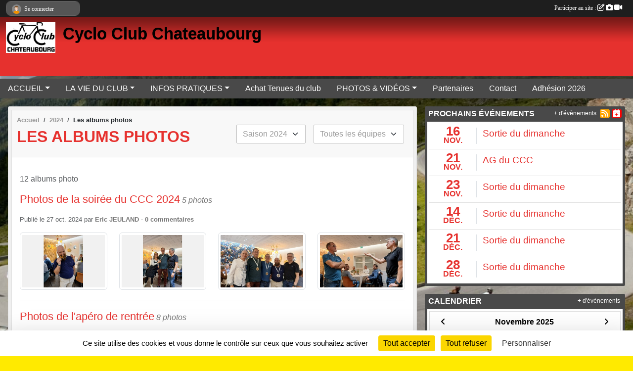

--- FILE ---
content_type: text/html; charset=UTF-8
request_url: https://www.cycloclubchateaubourg.fr/saison-2024/photos-du-club
body_size: 10139
content:
<!DOCTYPE html>
<html lang="fr" class="Arial uppercasable">
<head>
    <base href="https://www.cycloclubchateaubourg.fr/">
    <meta charset="utf-8">
    <meta http-equiv="Content-Type" content="text/html; charset=utf-8">
    <title>Les albums photos - CycloClubChateaubourg</title>
    <meta name="description" content="Site regroupant les différentes informations du Cycloclub de Chateaubourg (35) . Evenements, parcours, inscription, régles etc..">
    <meta name="viewport" content="width=device-width, initial-scale=1, maximum-scale=1">
    <meta name="csrf-token" content="m7DEBuTEjiUANZc5ijsYY1weBXugYQJuiuHvZr26">
    <meta name="apple-itunes-app" content="app-id=890452369">

    <link rel="shortcut icon" type="image/jpeg" href="/media/uploaded/sites/23408/association/65a12bcd10bc0_logoclub2.jpg">    
    <link rel="apple-touch-icon" sizes="152x152" href="/mu-152/23408/association/65a12bcd10bc0_logoclub2.jpg">
    <link rel="apple-touch-icon" sizes="180x180" href="/mu-180/23408/association/65a12bcd10bc0_logoclub2.jpg">
    <link rel="apple-touch-icon" sizes="167x167" href="/mu-167/23408/association/65a12bcd10bc0_logoclub2.jpg">
    <meta name="msapplication-TileImage" content="/mu-180/23408/association/65a12bcd10bc0_logoclub2.jpg">


    <link rel="manifest" href="/manifest.json">
    <meta name="apple-mobile-web-app-title" content="CycloClubChateaubourg">

 
    <meta property="og:image" content="https://www.cycloclubchateaubourg.fr/media/uploaded/sites/23408/association/65a12bcd10bc0_logoclub2.jpg">
    <meta property="og:title" content="CycloClubChateaubourg">
    <meta property="og:description" content="Site regroupant les différentes informations du Cy...">


    <link rel="alternate" type="application/rss+xml" title="CycloClubChateaubourg - Les news" href="/rss/news">
    <link rel="alternate" type="application/rss+xml" title="CycloClubChateaubourg - Les évènements" href="/rss/evenement">


<link type="text/css" rel="stylesheet" href="css/bootstrap.5.3.2/bootstrap.min.css">

<link type="text/css" rel="stylesheet" href="css/fontawesome-free-6.5.1-web/css/all.min.css">

<link type="text/css" rel="stylesheet" href="css/barre-noire.css">

<link type="text/css" rel="stylesheet" href="css/common.css">

<link type="text/css" rel="stylesheet" href="css/design-1.css">

<link type="text/css" rel="stylesheet" href="js/fancybox.5.0.36/fancybox.css">

<link type="text/css" rel="stylesheet" href="fonts/icons.css">

    <script src="js/bootstrap.5.3.2/bootstrap.bundle.min.js?tm=1736255796"></script>
    <script src="js/jquery-3.7.1.min.js?tm=1736255796"></script>
    <script src="js/advert.js?tm=1736255796"></script>

     <script src="/tarteaucitron/tarteaucitron.js"></script>
    <script src="/tarteaucitron/tarteaucitron-services.js"></script>
    <script>
        tarteaucitron.init({
            "privacyUrl": "", /* Privacy policy url */

            "hashtag": "#tarteaucitron", /* Open the panel with this hashtag */
            "cookieName": "tarteaucitron", /* Cookie name */

            "orientation": "bottom", //  "middle", /* Banner position (top - bottom) */

            "showAlertSmall": false, /* Show the small banner on bottom right */
            "cookieslist": false, /* Show the cookie list */

            "showIcon": false, /* Show cookie icon to manage cookies */
            "iconPosition": "BottomRight", /* BottomRight, BottomLeft, TopRight and TopLeft */

            "adblocker": false, /* Show a Warning if an adblocker is detected */

            "DenyAllCta" : true, /* Show the deny all button */
            "AcceptAllCta" : true, /* Show the accept all button when highPrivacy on */
            "highPrivacy": true, /* HIGHLY RECOMMANDED Disable auto consent */

            "handleBrowserDNTRequest": false, /* If Do Not Track == 1, disallow all */

            "removeCredit": true, /* Remove credit link */
            "moreInfoLink": true, /* Show more info link */
            "useExternalCss": false, /* If false, the tarteaucitron.css file will be loaded */

            "readmoreLink": "", /* Change the default readmore link */

            "mandatory": true, /* Show a message about mandatory cookies */
        });
        
    </script> 
</head>
<body class="colonne_widget_double bg-type-photo no-bandeau no-orientation fixed-footer users-rounded filters-select footer-with-partenaires"  style="--color1: rgb(230, 49, 46);--color2: rgb(73, 73, 73);--color1-light: rgba(230, 49, 46,0.05);--color1-declined: rgb(255,81,78);--color2-declined: rgb(105,105,105);--title-color: rgb(0, 0, 0);--color1-bkg-texte1: rgb(255,209,206);--color1-bkg-texte2: rgb(233,233,233);--background-color: rgb(255, 234, 0);--background-image-personnalisee: url(/media/uploaded/sites/23408/background/6536232173b90_VELOMONTAGNE.jpg);--logo-size: 100px;--title-px: 60;--title-size: 2.5em;--slogan-size: 2em;--title-size-coef1: 0,41666666666667;--title-size-coef2: 10;--color1r: 230;--color1g: 49;--color1b: 46;--max-width: 1400px;--bandeau-w: 100.709%;--bandeau-h: 100.709%;--bandeau-x: -0%;--bandeau-y: -15.603%;--bandeau-max-height: 245.614px;" >
    <div id="wrap">
    <div id="a2hs" class="bg-dark d-sm-none">
    <div class="container-fluid py-3 maxwidth">
        <div class="row">
            <div class="col-6 text-white">
                <img src="/images/common/mobile-app.png" class="img-thumbnail" style="max-width:30px">
                sportsregions
            </div>
            <div class="col-6 text-end">
                <a href="https://play.google.com/store/apps/details?id=com.initiatives.sportsregions&hl=fr_FR" class="btn btn-sm btn-success">Installer</a>
            </div>
        </div>
    </div>
</div>    <header id="header">
        <div class="fond">
            <div id="degrade"></div>
            <div class="container-fluid maxwidth">
                <div class="row">
                    <div class="col" id="logo">
                    
                            <a id="image_logo" href="https://www.cycloclubchateaubourg.fr" rel="home"><img src="/media/uploaded/sites/23408/association/65a12bcd10bc0_logoclub2.jpg" alt="Logo"></a>
                            
                        <div>
                                <p class="longueur_2"><a href="https://www.cycloclubchateaubourg.fr" rel="home">Cyclo Club Chateaubourg</a></p>
      
                            <span class="slogan"></span>
                        </div>
                    </div>
                </div>
            </div>
        </div>
        
            <section class="container-fluid px-0 maxwidth">
            <div class="row g-0">
                <div class="bandeau col" id="conteneur_bandeau">
                    <a href="https://www.cycloclubchateaubourg.fr"  rel="home"  >
                        <img id="image_bandeau" src="/media/uploaded/sites/23408/bandeau/65201cd097e2c_MAILLOT.jpg" alt="Bandeau">
                    </a>
                </div>
            </div>
        </section>
            
            
        <section class="container-fluid px-0 maxwidth">
            <div class="row g-0">
                <div class="col">
                    <nav id="mainmenu" class="allow2lines">
                        <ul class="nav nav-pills">
            
    <li class="nav-item dropdown" id="menu_709468">
        <button class="nav-link dropdown-toggle " data-bs-toggle="dropdown" role="button" aria-haspopup="true" aria-expanded="false">ACCUEIL</button>
        <div class="dropdown-menu">
                            <a class="dropdown-item" href="https://www.cycloclubchateaubourg.fr" id="menu_709469">ACCUEIL</a>
                            <a class="dropdown-item" href="/en-savoir-plus/presentation-146447" id="menu_710628">Présentation</a>
                            <a class="dropdown-item" href="https://www.cycloclubchateaubourg.fr/membres" id="menu_724964">Membres du club</a>
                    </div>
    </li>
            
    <li class="nav-item dropdown" id="menu_709470">
        <button class="nav-link dropdown-toggle " data-bs-toggle="dropdown" role="button" aria-haspopup="true" aria-expanded="false">LA VIE DU CLUB</button>
        <div class="dropdown-menu">
                            <a class="dropdown-item" href="https://www.cycloclubchateaubourg.fr/actualites-du-club" id="menu_709473">Les News</a>
                            <a class="dropdown-item" href="https://www.cycloclubchateaubourg.fr/evenements" id="menu_709471">Évènements</a>
                    </div>
    </li>
            
    <li class="nav-item dropdown" id="menu_709474">
        <button class="nav-link dropdown-toggle " data-bs-toggle="dropdown" role="button" aria-haspopup="true" aria-expanded="false">INFOS PRATIQUES</button>
        <div class="dropdown-menu">
                            <a class="dropdown-item" href="https://www.cycloclubchateaubourg.fr/documents" id="menu_709475">Documents</a>
                            <a class="dropdown-item" href="/en-savoir-plus/les-membres-du-bureau-148393" id="menu_719764">Les membres du bureau</a>
                    </div>
    </li>
            
    <li class="nav-item" id="menu_733252">
        <a class="nav-link " href="/en-savoir-plus/achat-tenues-du-club-151404">Achat Tenues du club</a>
    </li>
            
    <li class="nav-item dropdown" id="menu_709477">
        <button class="nav-link dropdown-toggle " data-bs-toggle="dropdown" role="button" aria-haspopup="true" aria-expanded="false">PHOTOS &amp; VIDÉOS</button>
        <div class="dropdown-menu">
                            <a class="dropdown-item" href="https://www.cycloclubchateaubourg.fr/videos-du-club" id="menu_709478">Vidéos</a>
                            <a class="dropdown-item" href="https://www.cycloclubchateaubourg.fr/photos-du-club" id="menu_709479">Photos</a>
                    </div>
    </li>
            
    <li class="nav-item" id="menu_709480">
        <a class="nav-link " href="https://www.cycloclubchateaubourg.fr/partenaires">Partenaires</a>
    </li>
            
    <li class="nav-item" id="menu_709487">
        <a class="nav-link " href="https://www.cycloclubchateaubourg.fr/contactez-nous">Contact</a>
    </li>
            
    <li class="nav-item" id="menu_710444">
        <a class="nav-link " href="/en-savoir-plus/adhesion-2026-146851">Adhésion 2026</a>
    </li>
</ul>
<form action="#" method="post">
    <select class="form-control form-select" id="navigation-select" name="navigation-select">
        <option value="">Navigation</option>
    </select>
</form>                    </nav>
                </div>
            </div>
        </section>
    </header>
        <div class="container-fluid px-0 px-sm-3 px-xxl-0 pb-5 maxwidth albumsphotos_du-club  is_list    " id="contenu">
                
<div class="row g-sm-3 with-right-aside">
    <div class="col-lg-8" id="main-column">
    <section id="main">
        <div class="inner">
            <header id="content-header">
                        <nav aria-label="breadcrumb">
        <ol class="breadcrumb" itemscope itemtype="https://schema.org/BreadcrumbList">
                            <li class="breadcrumb-item " itemprop="itemListElement" itemscope itemtype="https://schema.org/ListItem"><meta itemprop="position" content="1"><a href="https://www.cycloclubchateaubourg.fr" itemprop="item"><span itemprop="name">Accueil</span></a></li>
                            <li class="breadcrumb-item  interval " itemprop="itemListElement" itemscope itemtype="https://schema.org/ListItem"><meta itemprop="position" content="2"><a href="/saison-2024" itemprop="item"><span itemprop="name">2024</span></a></li>
                            <li class="breadcrumb-item " itemprop="itemListElement" itemscope itemtype="https://schema.org/ListItem"><meta itemprop="position" content="3"><span itemprop="name">Les albums photos</span></li>
                    </ol>
    </nav>
                            <h1  class="with-filters" ><span>Les albums photos</span></h1>
                    <div id="barre-de-filtrage" class="mb-3 nb-filtres-2" data-nbfiltres="2">
<span><label for="saison_id" class="d-none">Albums par saison</label><select class="filtre form-select" name="filter_saison_id" id="saison_id" aria-expanded="false" aria-roledescription="Albums par saison">
                        <option value="https://www.cycloclubchateaubourg.fr/saison-2023/photos-du-club"   >
                                Saison 2023
            </option>
                                <option value="https://www.cycloclubchateaubourg.fr/saison-2024/photos-du-club"  selected="selected"   >
                                Saison 2024
            </option>
                                <option value="https://www.cycloclubchateaubourg.fr/saison-2025/photos-du-club"   >
                                Saison 2025
            </option>
            </select></span>
<span><label for="section_discipline_et_equipe_id" class="d-none">Albums par équipes</label><select class="filtre form-select" name="filter_section_discipline_et_equipe_id" id="section_discipline_et_equipe_id" aria-expanded="false" aria-roledescription="Albums par équipes">
                        <option value="https://www.cycloclubchateaubourg.fr/saison-2024/photos-du-club"  selected="selected"   >
                                Toutes les équipes
            </option>
                                <option value="https://www.cycloclubchateaubourg.fr/saison-2024/photos-du-club?groupe_id=147596"   >
                                    
                                Equipe CCC
            </option>
            </select></span>
</div>
                                        <hr class="leon">
</header>            <div class="content">
                                <div class="content  ">
                                        <div class="container-fluid px-0">
                                                <div class="row">
                            <div class="col-12">
                                <p class="text-muted my-3">12 albums photo</p>
                            </div>
                        </div>
                    </div>

                                            <section class="liste album-photos">
    <div class="container-fluid">
        <div class="row level2">
                                                
                    <div class="col-12 px-0 element-inline  first">
    <div class="container-fluid px-0">
        <article class="row" itemscope itemtype="https://schema.org/ImageGallery">
            <div class="col-12">
                <h2 itemprop="name"><a href="/saison-2024/photos-du-club/photos-de-la-soiree-du-ccc-2024-403398" itemprop="url">Photos de la soirée du CCC 2024</a></h2>
                                    <p>5  photos </p>
                                                <p class="info text-muted">
                    <small>
                        Publié le <time itemprop="datePublished" datetime="2024-10-27T06:02:56+0100">27 oct. 2024</time>
                                                    par <span itemprop="author" itemscope itemtype="https://schema.org/Person">
                                                            <a href="/membres/eric-jeuland-2921262" itemprop="sameAs"><span itemprop="name">Eric JEULAND</span></a>
                                                        </span>
                                                                            - <span class="commentaires"><a href="/saison-2024/photos-du-club/photos-de-la-soiree-du-ccc-2024-403398#commentaires"><span itemprop="commentCount">0</span> <label>commentaires</label></a></span> 
                                            </small>
                </p>
            </div>
                            <div class="col-3">
                    <a href="/saison-2024/photos-du-club/photos-de-la-soiree-du-ccc-2024-403398">
                        <img src="/media/uploaded/sites/23408/albumphoto/crop_671dc9812532e_1000018271.jpg" class="img-thumbnail" itemprop="thumbnail" alt="671dc9812532e_1000018271.jpg">
                    </a>
                </div>
                            <div class="col-3">
                    <a href="/saison-2024/photos-du-club/photos-de-la-soiree-du-ccc-2024-403398">
                        <img src="/media/uploaded/sites/23408/albumphoto/crop_671dc9812ad44_1000018259.jpg" class="img-thumbnail" itemprop="thumbnail" alt="671dc9812ad44_1000018259.jpg">
                    </a>
                </div>
                            <div class="col-3">
                    <a href="/saison-2024/photos-du-club/photos-de-la-soiree-du-ccc-2024-403398">
                        <img src="/media/uploaded/sites/23408/albumphoto/crop_671dc98129594_1000018262.jpg" class="img-thumbnail" itemprop="thumbnail" alt="671dc98129594_1000018262.jpg">
                    </a>
                </div>
                            <div class="col-3">
                    <a href="/saison-2024/photos-du-club/photos-de-la-soiree-du-ccc-2024-403398">
                        <img src="/media/uploaded/sites/23408/albumphoto/crop_671dc98126162_1000018268.jpg" class="img-thumbnail" itemprop="thumbnail" alt="671dc98126162_1000018268.jpg">
                    </a>
                </div>
                    </article>
    </div>
</div>                                                                
                    <div class="col-12 px-0 element-inline ">
    <div class="container-fluid px-0">
        <article class="row" itemscope itemtype="https://schema.org/ImageGallery">
            <div class="col-12">
                <h2 itemprop="name"><a href="/saison-2024/photos-du-club/photos-de-lapero-de-rentree-396119" itemprop="url">Photos de l&#039;apéro de rentrée </a></h2>
                                    <p>8  photos </p>
                                                <p class="info text-muted">
                    <small>
                        Publié le <time itemprop="datePublished" datetime="2024-09-01T08:27:59+0200">01 sept. 2024</time>
                                                    par <span itemprop="author" itemscope itemtype="https://schema.org/Person">
                                                            <a href="/membres/eric-jeuland-2921262" itemprop="sameAs"><span itemprop="name">Eric JEULAND</span></a>
                                                        </span>
                                                                            - <span class="commentaires"><a href="/saison-2024/photos-du-club/photos-de-lapero-de-rentree-396119#commentaires"><span itemprop="commentCount">0</span> <label>commentaires</label></a></span> 
                                            </small>
                </p>
            </div>
                            <div class="col-3">
                    <a href="/saison-2024/photos-du-club/photos-de-lapero-de-rentree-396119">
                        <img src="/media/uploaded/sites/23408/albumphoto/crop_66d4a201c9c7b_1000017064.jpg" class="img-thumbnail" itemprop="thumbnail" alt="66d4a201c9c7b_1000017064.jpg">
                    </a>
                </div>
                            <div class="col-3">
                    <a href="/saison-2024/photos-du-club/photos-de-lapero-de-rentree-396119">
                        <img src="/media/uploaded/sites/23408/albumphoto/crop_66d4a2023e42f_1000017073.jpg" class="img-thumbnail" itemprop="thumbnail" alt="66d4a2023e42f_1000017073.jpg">
                    </a>
                </div>
                            <div class="col-3">
                    <a href="/saison-2024/photos-du-club/photos-de-lapero-de-rentree-396119">
                        <img src="/media/uploaded/sites/23408/albumphoto/crop_66d4a201e6ef1_1000017067.jpg" class="img-thumbnail" itemprop="thumbnail" alt="66d4a201e6ef1_1000017067.jpg">
                    </a>
                </div>
                            <div class="col-3">
                    <a href="/saison-2024/photos-du-club/photos-de-lapero-de-rentree-396119">
                        <img src="/media/uploaded/sites/23408/albumphoto/crop_66d4a202487c3_1000017079.jpg" class="img-thumbnail" itemprop="thumbnail" alt="66d4a202487c3_1000017079.jpg">
                    </a>
                </div>
                    </article>
    </div>
</div>                                                                
                    <div class="col-12 px-0 element-inline ">
    <div class="container-fluid px-0">
        <article class="row" itemscope itemtype="https://schema.org/ImageGallery">
            <div class="col-12">
                <h2 itemprop="name"><a href="/saison-2024/photos-du-club/photos-de-mathieu-sur-lendurathlon-a-st-denis-de-gastines-394015" itemprop="url">photos de Mathieu sur l&#039;endurathlon à St Denis de  Gastines </a></h2>
                                    <p>2  photos </p>
                                                <p class="info text-muted">
                    <small>
                        Publié le <time itemprop="datePublished" datetime="2024-07-23T20:46:52+0200">23 juil. 2024</time>
                                                    par <span itemprop="author" itemscope itemtype="https://schema.org/Person">
                                                            <a href="/membres/eric-jeuland-2921262" itemprop="sameAs"><span itemprop="name">Eric JEULAND</span></a>
                                                        </span>
                                                                            - <span class="commentaires"><a href="/saison-2024/photos-du-club/photos-de-mathieu-sur-lendurathlon-a-st-denis-de-gastines-394015#commentaires"><span itemprop="commentCount">0</span> <label>commentaires</label></a></span> 
                                            </small>
                </p>
            </div>
                            <div class="col-3">
                    <a href="/saison-2024/photos-du-club/photos-de-mathieu-sur-lendurathlon-a-st-denis-de-gastines-394015">
                        <img src="/media/uploaded/sites/23408/albumphoto/crop_669ffa9d42620_1000016300.jpg" class="img-thumbnail" itemprop="thumbnail" alt="669ffa9d42620_1000016300.jpg">
                    </a>
                </div>
                            <div class="col-3">
                    <a href="/saison-2024/photos-du-club/photos-de-mathieu-sur-lendurathlon-a-st-denis-de-gastines-394015">
                        <img src="/media/uploaded/sites/23408/albumphoto/crop_669ffa9d51842_1000016303.jpg" class="img-thumbnail" itemprop="thumbnail" alt="669ffa9d51842_1000016303.jpg">
                    </a>
                </div>
                    </article>
    </div>
</div>                                                                
                    <div class="col-12 px-0 element-inline ">
    <div class="container-fluid px-0">
        <article class="row" itemscope itemtype="https://schema.org/ImageGallery">
            <div class="col-12">
                <h2 itemprop="name"><a href="/saison-2024/photos-du-club/photos-des-membres-du-ccc-sur-letape-du-tour-et-de-la-marmotte-392941" itemprop="url">photos des membres du CCC sur l&#039;étape du tour et de la Marmotte </a></h2>
                                    <p>7  photos </p>
                                                <p class="info text-muted">
                    <small>
                        Publié le <time itemprop="datePublished" datetime="2024-07-08T21:39:24+0200">08 juil. 2024</time>
                                                    par <span itemprop="author" itemscope itemtype="https://schema.org/Person">
                                                            <a href="/membres/eric-jeuland-2921262" itemprop="sameAs"><span itemprop="name">Eric JEULAND</span></a>
                                                        </span>
                                                                            - <span class="commentaires"><a href="/saison-2024/photos-du-club/photos-des-membres-du-ccc-sur-letape-du-tour-et-de-la-marmotte-392941#commentaires"><span itemprop="commentCount">0</span> <label>commentaires</label></a></span> 
                                            </small>
                </p>
            </div>
                            <div class="col-3">
                    <a href="/saison-2024/photos-du-club/photos-des-membres-du-ccc-sur-letape-du-tour-et-de-la-marmotte-392941">
                        <img src="/media/uploaded/sites/23408/albumphoto/crop_668c406ceab51_1000015781.jpg" class="img-thumbnail" itemprop="thumbnail" alt="668c406ceab51_1000015781.jpg">
                    </a>
                </div>
                            <div class="col-3">
                    <a href="/saison-2024/photos-du-club/photos-des-membres-du-ccc-sur-letape-du-tour-et-de-la-marmotte-392941">
                        <img src="/media/uploaded/sites/23408/albumphoto/crop_668c406d28cca_1000015669.jpg" class="img-thumbnail" itemprop="thumbnail" alt="668c406d28cca_1000015669.jpg">
                    </a>
                </div>
                            <div class="col-3">
                    <a href="/saison-2024/photos-du-club/photos-des-membres-du-ccc-sur-letape-du-tour-et-de-la-marmotte-392941">
                        <img src="/media/uploaded/sites/23408/albumphoto/crop_668c406d302fb_1000015675.jpg" class="img-thumbnail" itemprop="thumbnail" alt="668c406d302fb_1000015675.jpg">
                    </a>
                </div>
                            <div class="col-3">
                    <a href="/saison-2024/photos-du-club/photos-des-membres-du-ccc-sur-letape-du-tour-et-de-la-marmotte-392941">
                        <img src="/media/uploaded/sites/23408/albumphoto/crop_668c406d1fc2b_1000015672.jpg" class="img-thumbnail" itemprop="thumbnail" alt="668c406d1fc2b_1000015672.jpg">
                    </a>
                </div>
                    </article>
    </div>
</div>                                                                
                    <div class="col-12 px-0 element-inline ">
    <div class="container-fluid px-0">
        <article class="row" itemscope itemtype="https://schema.org/ImageGallery">
            <div class="col-12">
                <h2 itemprop="name"><a href="/saison-2024/photos-du-club/sortie-mont-saint-michel-2024-389629" itemprop="url">Sortie Mont Saint-Michel 2024</a></h2>
                                    <p>11  photos </p>
                                                <p class="info text-muted">
                    <small>
                        Publié le <time itemprop="datePublished" datetime="2024-06-12T14:20:12+0200">12 juin 2024</time>
                                                    par <span itemprop="author" itemscope itemtype="https://schema.org/Person">
                                                            <a href="/membres/antony-cahu-2890178" itemprop="sameAs"><span itemprop="name">Antony CAHU</span></a>
                                                        </span>
                                                                            - <span class="commentaires"><a href="/saison-2024/photos-du-club/sortie-mont-saint-michel-2024-389629#commentaires"><span itemprop="commentCount">0</span> <label>commentaires</label></a></span> 
                                            </small>
                </p>
            </div>
                            <div class="col-3">
                    <a href="/saison-2024/photos-du-club/sortie-mont-saint-michel-2024-389629">
                        <img src="/media/uploaded/sites/23408/albumphoto/crop_66697fb840a02_1000013842.jpg" class="img-thumbnail" itemprop="thumbnail" alt="66697fb840a02_1000013842.jpg">
                    </a>
                </div>
                            <div class="col-3">
                    <a href="/saison-2024/photos-du-club/sortie-mont-saint-michel-2024-389629">
                        <img src="/media/uploaded/sites/23408/albumphoto/crop_66697fba5a5da_1000013830.jpg" class="img-thumbnail" itemprop="thumbnail" alt="66697fba5a5da_1000013830.jpg">
                    </a>
                </div>
                            <div class="col-3">
                    <a href="/saison-2024/photos-du-club/sortie-mont-saint-michel-2024-389629">
                        <img src="/media/uploaded/sites/23408/albumphoto/crop_66697fc43588a_1000013756.jpg" class="img-thumbnail" itemprop="thumbnail" alt="66697fc43588a_1000013756.jpg">
                    </a>
                </div>
                            <div class="col-3">
                    <a href="/saison-2024/photos-du-club/sortie-mont-saint-michel-2024-389629">
                        <img src="/media/uploaded/sites/23408/albumphoto/crop_66697fb9c9032_1000013775.jpg" class="img-thumbnail" itemprop="thumbnail" alt="66697fb9c9032_1000013775.jpg">
                    </a>
                </div>
                    </article>
    </div>
</div>                                                                
                    <div class="col-12 px-0 element-inline ">
    <div class="container-fluid px-0">
        <article class="row" itemscope itemtype="https://schema.org/ImageGallery">
            <div class="col-12">
                <h2 itemprop="name"><a href="/saison-2024/photos-du-club/photo-de-groupe-au-depart-de-la-marc-gomez-384614" itemprop="url">photo de groupe au départ de la Marc Gomez </a></h2>
                                    <p>1  photo </p>
                                                <p class="info text-muted">
                    <small>
                        Publié le <time itemprop="datePublished" datetime="2024-05-04T18:02:01+0200">04 mai 2024</time>
                                                    par <span itemprop="author" itemscope itemtype="https://schema.org/Person">
                                                            <a href="/membres/eric-jeuland-2921262" itemprop="sameAs"><span itemprop="name">Eric JEULAND</span></a>
                                                        </span>
                                                                            - <span class="commentaires"><a href="/saison-2024/photos-du-club/photo-de-groupe-au-depart-de-la-marc-gomez-384614#commentaires"><span itemprop="commentCount">0</span> <label>commentaires</label></a></span> 
                                            </small>
                </p>
            </div>
                            <div class="col-3">
                    <a href="/saison-2024/photos-du-club/photo-de-groupe-au-depart-de-la-marc-gomez-384614">
                        <img src="/media/uploaded/sites/23408/albumphoto/crop_66365bf960dee_1000013107.jpg" class="img-thumbnail" itemprop="thumbnail" alt="66365bf960dee_1000013107.jpg">
                    </a>
                </div>
                    </article>
    </div>
</div>                                                                
                    <div class="col-12 px-0 element-inline ">
    <div class="container-fluid px-0">
        <article class="row" itemscope itemtype="https://schema.org/ImageGallery">
            <div class="col-12">
                <h2 itemprop="name"><a href="/saison-2024/photos-du-club/babybel-2024-384411" itemprop="url">Babybel 2024</a></h2>
                                    <p>11  photos </p>
                                                <p class="info text-muted">
                    <small>
                        Publié le <time itemprop="datePublished" datetime="2024-05-02T10:48:05+0200">02 mai 2024</time>
                                                    par <span itemprop="author" itemscope itemtype="https://schema.org/Person">
                                                            <a href="/membres/antony-cahu-2890178" itemprop="sameAs"><span itemprop="name">Antony CAHU</span></a>
                                                        </span>
                                                                            - <span class="commentaires"><a href="/saison-2024/photos-du-club/babybel-2024-384411#commentaires"><span itemprop="commentCount">0</span> <label>commentaires</label></a></span> 
                                            </small>
                </p>
            </div>
                            <div class="col-3">
                    <a href="/saison-2024/photos-du-club/babybel-2024-384411">
                        <img src="/media/uploaded/sites/23408/albumphoto/crop_663348f12c71a_1000012396.jpg" class="img-thumbnail" itemprop="thumbnail" alt="663348f12c71a_1000012396.jpg">
                    </a>
                </div>
                            <div class="col-3">
                    <a href="/saison-2024/photos-du-club/babybel-2024-384411">
                        <img src="/media/uploaded/sites/23408/albumphoto/crop_663348f2c54a8_1000012378.jpg" class="img-thumbnail" itemprop="thumbnail" alt="663348f2c54a8_1000012378.jpg">
                    </a>
                </div>
                            <div class="col-3">
                    <a href="/saison-2024/photos-du-club/babybel-2024-384411">
                        <img src="/media/uploaded/sites/23408/albumphoto/crop_66334974b78b2_1000012415.jpg" class="img-thumbnail" itemprop="thumbnail" alt="66334974b78b2_1000012415.jpg">
                    </a>
                </div>
                            <div class="col-3">
                    <a href="/saison-2024/photos-du-club/babybel-2024-384411">
                        <img src="/media/uploaded/sites/23408/albumphoto/crop_6633497a323c4_1000012390.jpg" class="img-thumbnail" itemprop="thumbnail" alt="6633497a323c4_1000012390.jpg">
                    </a>
                </div>
                    </article>
    </div>
</div>                                                                
                    <div class="col-12 px-0 element-inline ">
    <div class="container-fluid px-0">
        <article class="row" itemscope itemtype="https://schema.org/ImageGallery">
            <div class="col-12">
                <h2 itemprop="name"><a href="/saison-2024/photos-du-club/gravilaine-2024-381361" itemprop="url">Gravilaine 2024</a></h2>
                                    <p>6  photos </p>
                                                <p class="info text-muted">
                    <small>
                        Publié le <time itemprop="datePublished" datetime="2024-04-08T14:06:01+0200">08 avril 2024</time>
                                                    par <span itemprop="author" itemscope itemtype="https://schema.org/Person">
                                                            <a href="/membres/antony-cahu-2890178" itemprop="sameAs"><span itemprop="name">Antony CAHU</span></a>
                                                        </span>
                                                                            - <span class="commentaires"><a href="/saison-2024/photos-du-club/gravilaine-2024-381361#commentaires"><span itemprop="commentCount">0</span> <label>commentaires</label></a></span> 
                                            </small>
                </p>
            </div>
                            <div class="col-3">
                    <a href="/saison-2024/photos-du-club/gravilaine-2024-381361">
                        <img src="/media/uploaded/sites/23408/albumphoto/crop_6613ddb50a5b0_1000011804.jpg" class="img-thumbnail" itemprop="thumbnail" alt="6613ddb50a5b0_1000011804.jpg">
                    </a>
                </div>
                            <div class="col-3">
                    <a href="/saison-2024/photos-du-club/gravilaine-2024-381361">
                        <img src="/media/uploaded/sites/23408/albumphoto/crop_6613ddb566514_1000011816.jpg" class="img-thumbnail" itemprop="thumbnail" alt="6613ddb566514_1000011816.jpg">
                    </a>
                </div>
                            <div class="col-3">
                    <a href="/saison-2024/photos-du-club/gravilaine-2024-381361">
                        <img src="/media/uploaded/sites/23408/albumphoto/crop_6613ddb5be855_1000011819.jpg" class="img-thumbnail" itemprop="thumbnail" alt="6613ddb5be855_1000011819.jpg">
                    </a>
                </div>
                            <div class="col-3">
                    <a href="/saison-2024/photos-du-club/gravilaine-2024-381361">
                        <img src="/media/uploaded/sites/23408/albumphoto/crop_6613ddb5bcadf_1000011807.jpg" class="img-thumbnail" itemprop="thumbnail" alt="6613ddb5bcadf_1000011807.jpg">
                    </a>
                </div>
                    </article>
    </div>
</div>                                                                
                    <div class="col-12 px-0 element-inline ">
    <div class="container-fluid px-0">
        <article class="row" itemscope itemtype="https://schema.org/ImageGallery">
            <div class="col-12">
                <h2 itemprop="name"><a href="/saison-2024/photos-du-club/sortie-du-24-mars-379855" itemprop="url">Sortie du 24 mars</a></h2>
                                    <p>4  photos </p>
                                                <p class="info text-muted">
                    <small>
                        Publié le <time itemprop="datePublished" datetime="2024-03-26T09:26:20+0100">26 mars 2024</time>
                                                    par <span itemprop="author" itemscope itemtype="https://schema.org/Person">
                                                            <a href="/membres/antony-cahu-2890178" itemprop="sameAs"><span itemprop="name">Antony CAHU</span></a>
                                                        </span>
                                                                            - <span class="commentaires"><a href="/saison-2024/photos-du-club/sortie-du-24-mars-379855#commentaires"><span itemprop="commentCount">0</span> <label>commentaires</label></a></span> 
                                            </small>
                </p>
            </div>
                            <div class="col-3">
                    <a href="/saison-2024/photos-du-club/sortie-du-24-mars-379855">
                        <img src="/media/uploaded/sites/23408/albumphoto/crop_660285839e96b_1000011467.jpg" class="img-thumbnail" itemprop="thumbnail" alt="660285839e96b_1000011467.jpg">
                    </a>
                </div>
                            <div class="col-3">
                    <a href="/saison-2024/photos-du-club/sortie-du-24-mars-379855">
                        <img src="/media/uploaded/sites/23408/albumphoto/crop_6602858335b6e_1000011466.jpg" class="img-thumbnail" itemprop="thumbnail" alt="6602858335b6e_1000011466.jpg">
                    </a>
                </div>
                            <div class="col-3">
                    <a href="/saison-2024/photos-du-club/sortie-du-24-mars-379855">
                        <img src="/media/uploaded/sites/23408/albumphoto/crop_66028592379d6_1000011465.jpg" class="img-thumbnail" itemprop="thumbnail" alt="66028592379d6_1000011465.jpg">
                    </a>
                </div>
                            <div class="col-3">
                    <a href="/saison-2024/photos-du-club/sortie-du-24-mars-379855">
                        <img src="/media/uploaded/sites/23408/albumphoto/crop_6602859317b1f_1000011464.jpg" class="img-thumbnail" itemprop="thumbnail" alt="6602859317b1f_1000011464.jpg">
                    </a>
                </div>
                    </article>
    </div>
</div>                                                                
                    <div class="col-12 px-0 element-inline  last">
    <div class="container-fluid px-0">
        <article class="row" itemscope itemtype="https://schema.org/ImageGallery">
            <div class="col-12">
                <h2 itemprop="name"><a href="/saison-2024/photos-du-club/sortie-gravel-fevrier-2024-378159" itemprop="url">sortie gravel février 2024</a></h2>
                                    <p>6  photos </p>
                                                <p class="info text-muted">
                    <small>
                        Publié le <time itemprop="datePublished" datetime="2024-03-15T14:35:47+0100">15 mars 2024</time>
                                                    par <span itemprop="author" itemscope itemtype="https://schema.org/Person">
                                                            <a href="/membres/antony-cahu-2890178" itemprop="sameAs"><span itemprop="name">Antony CAHU</span></a>
                                                        </span>
                                                                            - <span class="commentaires"><a href="/saison-2024/photos-du-club/sortie-gravel-fevrier-2024-378159#commentaires"><span itemprop="commentCount">0</span> <label>commentaires</label></a></span> 
                                            </small>
                </p>
            </div>
                            <div class="col-3">
                    <a href="/saison-2024/photos-du-club/sortie-gravel-fevrier-2024-378159">
                        <img src="/media/uploaded/sites/23408/albumphoto/crop_65f44eb474225_IMG20240210WA0007.jpg" class="img-thumbnail" itemprop="thumbnail" alt="65f44eb474225_IMG20240210WA0007.jpg">
                    </a>
                </div>
                            <div class="col-3">
                    <a href="/saison-2024/photos-du-club/sortie-gravel-fevrier-2024-378159">
                        <img src="/media/uploaded/sites/23408/albumphoto/crop_65f44eb5461db_IMG20240210WA0005.jpg" class="img-thumbnail" itemprop="thumbnail" alt="65f44eb5461db_IMG20240210WA0005.jpg">
                    </a>
                </div>
                            <div class="col-3">
                    <a href="/saison-2024/photos-du-club/sortie-gravel-fevrier-2024-378159">
                        <img src="/media/uploaded/sites/23408/albumphoto/crop_65f44eb531375_IMG20240210WA0004.jpg" class="img-thumbnail" itemprop="thumbnail" alt="65f44eb531375_IMG20240210WA0004.jpg">
                    </a>
                </div>
                            <div class="col-3">
                    <a href="/saison-2024/photos-du-club/sortie-gravel-fevrier-2024-378159">
                        <img src="/media/uploaded/sites/23408/albumphoto/crop_65f44eb68b632_IMG20240210WA0008.jpg" class="img-thumbnail" itemprop="thumbnail" alt="65f44eb68b632_IMG20240210WA0008.jpg">
                    </a>
                </div>
                    </article>
    </div>
</div>                                    </div>
    </div>
</section>                        <ul class="pagination justify-content-center">
        
                 
         
            
                                                <li class="page-item active"><span class="page-link">1</span></li>
                                                                <li class="page-item"><a class="page-link" href="https://www.cycloclubchateaubourg.fr/saison-2024/photos-du-club?page=2">2</a></li>
                                            
                    <li class="page-item"><a class="page-link" aria-label="Next" href="https://www.cycloclubchateaubourg.fr/saison-2024/photos-du-club?page=2">»</a></li>
            </ul>
                                        
                </div>
            </div>
        </div>
    </section>
 
    </div>
    <aside class="col-lg-4">
                                <section class="widget petit_widget widget_evenement">
    <div class="inner">
        <header>
    <h2 class="secondary-content"><span >Prochains événements</span></h2>
</header>
        <div class="content bg-white">
                            <div class="container-fluid liste evenements my-2">
                                            <div class="row element-inline  first  " itemscope itemtype="https://schema.org/SportsEvent">
                            <div class="col-3 border-right">
                                <div class="date_evenement">
                                    <span class="jour_evenement">16</span><br>
                                    <span class="mois_evenement">nov.</span>
                                    <span class="d-none">Le <span itemprop="startDate" content="2025-11-16T09:00:00+0100">dimanche <span class="j">16</span> <span class="m">nov.</span> <span class="a">2025</span></span></span>
                                </div>
                            </div>
                            <div class="col-9">
                                                                <h3 itemprop="name">
                                    <a href="/evenements/2025/11/16/sortie-du-dimanche-2119910" itemprop="url">Sortie du dimanche</a>
                                </h3>

                                
                                
                                
                            </div>
                        </div>
                                            <div class="row element-inline  " itemscope itemtype="https://schema.org/SportsEvent">
                            <div class="col-3 border-right">
                                <div class="date_evenement">
                                    <span class="jour_evenement">21</span><br>
                                    <span class="mois_evenement">nov.</span>
                                    <span class="d-none">Le <span itemprop="startDate" content="2025-11-21T20:30:00+0100">vendredi <span class="j">21</span> <span class="m">nov.</span> <span class="a">2025</span></span></span>
                                </div>
                            </div>
                            <div class="col-9">
                                                                <h3 itemprop="name">
                                    <a href="/evenements/2025/11/21/ag-du-ccc-2143214" itemprop="url">AG du CCC</a>
                                </h3>

                                
                                
                                
                            </div>
                        </div>
                                            <div class="row element-inline  " itemscope itemtype="https://schema.org/SportsEvent">
                            <div class="col-3 border-right">
                                <div class="date_evenement">
                                    <span class="jour_evenement">23</span><br>
                                    <span class="mois_evenement">nov.</span>
                                    <span class="d-none">Le <span itemprop="startDate" content="2025-11-23T09:00:00+0100">dimanche <span class="j">23</span> <span class="m">nov.</span> <span class="a">2025</span></span></span>
                                </div>
                            </div>
                            <div class="col-9">
                                                                <h3 itemprop="name">
                                    <a href="/evenements/2025/11/23/sortie-du-dimanche-2119933" itemprop="url">Sortie du dimanche</a>
                                </h3>

                                
                                
                                
                            </div>
                        </div>
                                            <div class="row element-inline  " itemscope itemtype="https://schema.org/SportsEvent">
                            <div class="col-3 border-right">
                                <div class="date_evenement">
                                    <span class="jour_evenement">14</span><br>
                                    <span class="mois_evenement">déc.</span>
                                    <span class="d-none">Le <span itemprop="startDate" content="2025-12-14T09:00:00+0100">dimanche <span class="j">14</span> <span class="m">déc.</span> <span class="a">2025</span></span></span>
                                </div>
                            </div>
                            <div class="col-9">
                                                                <h3 itemprop="name">
                                    <a href="/evenements/2025/12/14/sortie-du-dimanche-2147784" itemprop="url">Sortie du dimanche</a>
                                </h3>

                                
                                
                                
                            </div>
                        </div>
                                            <div class="row element-inline  " itemscope itemtype="https://schema.org/SportsEvent">
                            <div class="col-3 border-right">
                                <div class="date_evenement">
                                    <span class="jour_evenement">21</span><br>
                                    <span class="mois_evenement">déc.</span>
                                    <span class="d-none">Le <span itemprop="startDate" content="2025-12-21T09:00:00+0100">dimanche <span class="j">21</span> <span class="m">déc.</span> <span class="a">2025</span></span></span>
                                </div>
                            </div>
                            <div class="col-9">
                                                                <h3 itemprop="name">
                                    <a href="/evenements/2025/12/21/sortie-du-dimanche-2151815" itemprop="url">Sortie du dimanche</a>
                                </h3>

                                
                                
                                
                            </div>
                        </div>
                                            <div class="row element-inline   last " itemscope itemtype="https://schema.org/SportsEvent">
                            <div class="col-3 border-right">
                                <div class="date_evenement">
                                    <span class="jour_evenement">28</span><br>
                                    <span class="mois_evenement">déc.</span>
                                    <span class="d-none">Le <span itemprop="startDate" content="2025-12-28T09:00:00+0100">dimanche <span class="j">28</span> <span class="m">déc.</span> <span class="a">2025</span></span></span>
                                </div>
                            </div>
                            <div class="col-9">
                                                                <h3 itemprop="name">
                                    <a href="/evenements/2025/12/28/sortie-du-dimanche-2154338" itemprop="url">Sortie du dimanche</a>
                                </h3>

                                
                                
                                
                            </div>
                        </div>
                                    </div>
                    </div>
        <div class="more_link">
            <a href="https://www.cycloclubchateaubourg.fr/evenements">+ d'évènements</a>
            <a href="https://www.cycloclubchateaubourg.fr/rss/evenement" class="rss"><i class="fa-solid fa-rss"></i></a>
            <a href="https://www.cycloclubchateaubourg.fr/evenements.ics" class="iCal"><i class="fa-solid fa-calendar-plus"></i></a>
            
        </div>
    </div>
</section>                        <section class="widget petit_widget widget_calendrier" id="petit_widget_calendrier_401" 
        data-id="335505" 
        data-date="2025-11-16"
                                        >
        <div class="inner">
            <header>
    <h2 class="secondary-content"><span >Calendrier</span></h2>
</header>
            <div class="content">
            </div>
            </div>
        <div class="more_link">
            <a href="https://www.cycloclubchateaubourg.fr/evenements">+ d'évènements</a>
        </div>
    </section>
                        <section class="widget petit_widget widget_libre">
    <div class="inner">
        <header>
    <h2 class="secondary-content"><span >STRAVA</span></h2>
</header>
        <div class="content">
            <p><iframe allowtransparency frameborder='0' height='454' scrolling='no' src='https://www.strava.com/clubs/512436/latest-rides/cfd60d6cd07f4c93cd8cede0e82be8c4278c66d1?show_rides=true' width='300'></iframe></p>
        </div>
    </div>
</section>
                        <section class="widget petit_widget widget_anniversaires">
    <div class="inner">
        <header>
    <h2 class="secondary-content"><span >Les anniversaires</span></h2>
</header>
        <div class="content">
                            <div class="empty">
                    <p>Pas d'anniversaire à fêter !</p>
                </div>
                    </div>
    </div>
</section>                        <section class="widget petit_widget widget_libre">
    <div class="inner">
        <header>
    <h2 class="secondary-content"><span >Retrouvez nous sur Instagram</span></h2>
</header>
        <div class="content">
            <p><a href="https://www.instagram.com/cycloclubchateaubourg/?utm_source=ig_web_button_share_sheet&igshid=OGQ5ZDc2ODk2ZA==" target="_blank" rel="noreferrer noopener"><img alt="" src="https://admin.sportsregions.fr/media/uploaded/sites/23408/kcupload/images/insta.png" style="width:100px;height:100px;" /></a></p>
        </div>
    </div>
</section>
             
    </aside>
</div>
    </div>
</div><footer id="footer"  class="with-partenaires" >
    <div class="container maxwidth">
        <div class="row partenaires">
        <div class="col-12 px-0">
            <div class="container-fluid">
                <div class="d-none d-sm-flex row background">
                    <div class="col">
                                                <h2>Les sponsors du club</h2>
                    </div>
                </div>
                <div class="d-none d-sm-flex row background pb-2 justify-content-center ">
                                        <div class="col-2 col-md-1 py-2 px-1 px-md-2 px-xl-3 part text-center ">
                        <a data-bs-toggle="tooltip" data-bs-placement="top" href="/partenaires/le-privilege-131329" title="Le Privilège">
                                                            <img class="img-fluid border" src="/mub-120-120-f3f3f3/23408/partenaire/6527fd143473e_lePrivilge.jpg" alt="Le Privilège">
                                                    </a>
                    </div>
                                        <div class="col-2 col-md-1 py-2 px-1 px-md-2 px-xl-3 part text-center ">
                        <a data-bs-toggle="tooltip" data-bs-placement="top" href="/partenaires/credit-agricole-131580" title="CREDIT AGRICOLE">
                                                            <img class="img-fluid border" src="/mub-120-120-f3f3f3/23408/partenaire/652850863162a_crditagricole.jpg" alt="CREDIT AGRICOLE">
                                                    </a>
                    </div>
                                        <div class="col-2 col-md-1 py-2 px-1 px-md-2 px-xl-3 part text-center ">
                        <a data-bs-toggle="tooltip" data-bs-placement="top" href="/partenaires/stephane-plaza-131611" title="STEPHANE PLAZA">
                                                            <img class="img-fluid border" src="/mub-120-120-f3f3f3/23408/partenaire/65293b31e90e8_StphanePlazza.jpg" alt="STEPHANE PLAZA">
                                                    </a>
                    </div>
                                        <div class="col-2 col-md-1 py-2 px-1 px-md-2 px-xl-3 part text-center ">
                        <a data-bs-toggle="tooltip" data-bs-placement="top" href="/partenaires/super-u-131592" title="SUPER U">
                                                            <img class="img-fluid border" src="/mub-120-120-f3f3f3/23408/partenaire/6528f61d6eb57_SUPERU.jpg" alt="SUPER U">
                                                    </a>
                    </div>
                                        <div class="col-2 col-md-1 py-2 px-1 px-md-2 px-xl-3 part text-center ">
                        <a data-bs-toggle="tooltip" data-bs-placement="top" href="/partenaires/aux-delices-du-cochon-131617" title="AUX DELICES DU COCHON">
                                                            <img class="img-fluid border" src="/mub-120-120-f3f3f3/23408/partenaire/6529458d988da_AuxDelicesducochon.jpg" alt="AUX DELICES DU COCHON">
                                                    </a>
                    </div>
                                        <div class="col-2 col-md-1 py-2 px-1 px-md-2 px-xl-3 part text-center ">
                        <a data-bs-toggle="tooltip" data-bs-placement="top" href="/partenaires/cycles-guedard-131603" title="CYCLES GUEDARD">
                                                            <img class="img-fluid border" src="/mub-120-120-f3f3f3/23408/partenaire/6529140a86e97_GUEDART.jpg" alt="CYCLES GUEDARD">
                                                    </a>
                    </div>
                                        <div class="col-2 col-md-1 py-2 px-1 px-md-2 px-xl-3 part text-center ">
                        <a data-bs-toggle="tooltip" data-bs-placement="top" href="/partenaires/meca-green-motoculture-131620" title="MECA GREEN MOTOCULTURE">
                                                            <img class="img-fluid border" src="/mub-120-120-f3f3f3/23408/partenaire/656993d30838d_MecaGreen.jpg" alt="MECA GREEN MOTOCULTURE">
                                                    </a>
                    </div>
                                        <div class="col-2 col-md-1 py-2 px-1 px-md-2 px-xl-3 part text-center ">
                        <a data-bs-toggle="tooltip" data-bs-placement="top" href="/partenaires/jeremy-gourrier-elagage-131231" title="Jeremy Gourrier Elagage">
                                                            <img class="img-fluid border" src="/mub-120-120-f3f3f3/23408/partenaire/659fee4289bbc_logoJrmieGourrier.jpg" alt="Jeremy Gourrier Elagage">
                                                    </a>
                    </div>
                                        <div class="col-2 col-md-1 py-2 px-1 px-md-2 px-xl-3 part text-center ">
                        <a data-bs-toggle="tooltip" data-bs-placement="top" href="/partenaires/at-lternative-immobilier-131610" title="@LTERNATIVE IMMOBILIER">
                                                            <img class="img-fluid border" src="/mub-120-120-f3f3f3/23408/partenaire/65293a2d7634f_Alternativeimmobilier.jpg" alt="@LTERNATIVE IMMOBILIER">
                                                    </a>
                    </div>
                                        <div class="col-2 col-md-1 py-2 px-1 px-md-2 px-xl-3 part text-center ">
                        <a data-bs-toggle="tooltip" data-bs-placement="top" href="/partenaires/castel-jhuly-131560" title="CASTEL J&#039;HULY">
                                                            <img class="img-fluid border" src="/mub-120-120-f3f3f3/23408/partenaire/6527f58e93cef_CASTELJHULY.jpg" alt="CASTEL J&#039;HULY">
                                                    </a>
                    </div>
                                        <div class="col-2 col-md-1 py-2 px-1 px-md-2 px-xl-3 part text-center ">
                        <a data-bs-toggle="tooltip" data-bs-placement="top" href="/partenaires/darty-131593" title="DARTY">
                                                            <img class="img-fluid border" src="/mub-120-120-f3f3f3/23408/partenaire/6528f763ac692_DARTY.jpg" alt="DARTY">
                                                    </a>
                    </div>
                                        <div class="col-2 col-md-1 py-2 px-1 px-md-2 px-xl-3 part text-center ">
                        <a data-bs-toggle="tooltip" data-bs-placement="top" href="/partenaires/mr-bricolage-131594" title="Mr BRICOLAGE">
                                                            <img class="img-fluid border" src="/mub-120-120-f3f3f3/23408/partenaire/6528f865131d6_MrBricolage.jpg" alt="Mr BRICOLAGE">
                                                    </a>
                    </div>
                                        <div class="col-2 col-md-1 py-2 px-1 px-md-2 px-xl-3 part text-center ">
                        <a data-bs-toggle="tooltip" data-bs-placement="top" href="/partenaires/ab-conduite-131579" title="AB CONDUITE">
                                                            <img class="img-fluid border" src="/mub-120-120-f3f3f3/23408/partenaire/65284e417c416_CarteABConduiterecto01HD.jpg" alt="AB CONDUITE">
                                                    </a>
                    </div>
                                        <div class="col-2 col-md-1 py-2 px-1 px-md-2 px-xl-3 part text-center ">
                        <a data-bs-toggle="tooltip" data-bs-placement="top" href="/partenaires/garage-jollivet-131613" title="GARAGE JOLLIVET">
                                                            <img class="img-fluid border" src="/mub-120-120-f3f3f3/23408/partenaire/65293ed7c994d_GARAGEJOLLIVET.jpg" alt="GARAGE JOLLIVET">
                                                    </a>
                    </div>
                                        <div class="col-2 col-md-1 py-2 px-1 px-md-2 px-xl-3 part text-center ">
                        <a data-bs-toggle="tooltip" data-bs-placement="top" href="/partenaires/lamaisonfr-131618" title="LAMAISON.FR">
                                                            <img class="img-fluid border" src="/mub-120-120-f3f3f3/23408/partenaire/652947e5538a9_LAMAISONFR.jpg" alt="LAMAISON.FR">
                                                    </a>
                    </div>
                                        <div class="col-2 col-md-1 py-2 px-1 px-md-2 px-xl-3 part text-center ">
                        <a data-bs-toggle="tooltip" data-bs-placement="top" href="/partenaires/atelier-canopee-131612" title="ATELIER CANOPEE">
                                                            <img class="img-fluid border" src="/mub-120-120-f3f3f3/23408/partenaire/65293d497502a_ATELIERCANOPEE.jpg" alt="ATELIER CANOPEE">
                                                    </a>
                    </div>
                                        <div class="col-2 col-md-1 py-2 px-1 px-md-2 px-xl-3 part text-center ">
                        <a data-bs-toggle="tooltip" data-bs-placement="top" href="/partenaires/stores-solutions-services-146581" title="STORES SOLUTIONS SERVICES">
                                                            <img class="img-fluid border" src="/mub-120-120-f3f3f3/23408/partenaire/6772800dcd131_STORESSOLUTUIONSSERVICE.png" alt="STORES SOLUTIONS SERVICES">
                                                    </a>
                    </div>
                                        <div class="col-2 col-md-1 py-2 px-1 px-md-2 px-xl-3 part text-center ">
                        <a data-bs-toggle="tooltip" data-bs-placement="top" href="/partenaires/velonaturel-131328" title="VELONATUREL">
                                                            <img class="img-fluid border" src="/mub-120-120-f3f3f3/23408/partenaire/6527fd71bcf3a_vlonaturel.jpg" alt="VELONATUREL">
                                                    </a>
                    </div>
                                        <div class="col-2 col-md-1 py-2 px-1 px-md-2 px-xl-3 part text-center ">
                        <a data-bs-toggle="tooltip" data-bs-placement="top" href="/partenaires/clin-d-oeil-131614" title="CLIN D OEIL">
                                                            <img class="img-fluid border" src="/mub-120-120-f3f3f3/23408/partenaire/66221a93250b7_CLindOeil.jpg" alt="CLIN D OEIL">
                                                    </a>
                    </div>
                                        <div class="col-2 col-md-1 py-2 px-1 px-md-2 px-xl-3 part text-center ">
                        <a data-bs-toggle="tooltip" data-bs-placement="top" href="/partenaires/ac-mecanic-131621" title="AC MECANIC">
                                                            <img class="img-fluid border" src="/mub-120-120-f3f3f3/23408/partenaire/65294c5c4e5c3_ACMECANIC.jpg" alt="AC MECANIC">
                                                    </a>
                    </div>
                                        <div class="col-2 col-md-1 py-2 px-1 px-md-2 px-xl-3 part text-center ">
                        <a data-bs-toggle="tooltip" data-bs-placement="top" href="/partenaires/le-semoir-131607" title="LE SEMOIR">
                                                            <img class="img-fluid border" src="/mub-120-120-f3f3f3/23408/partenaire/654374b0723c3_LogoverticalLeSemoirpourweb.png" alt="LE SEMOIR">
                                                    </a>
                    </div>
                                        <div class="col-2 col-md-1 py-2 px-1 px-md-2 px-xl-3 part text-center ">
                        <a data-bs-toggle="tooltip" data-bs-placement="top" href="/partenaires/motorcraft-131574" title="MOTORCRAFT">
                                                            <img class="img-fluid border" src="/mub-120-120-f3f3f3/23408/partenaire/65280bee5b99b_motorcraft.jpg" alt="MOTORCRAFT">
                                                    </a>
                    </div>
                                        <div class="col-2 col-md-1 py-2 px-1 px-md-2 px-xl-3 part text-center ">
                        <a data-bs-toggle="tooltip" data-bs-placement="top" href="/partenaires/coiffnature-131564" title="COIFF&#039;NATURE">
                                                            <img class="img-fluid border" src="/mub-120-120-f3f3f3/23408/partenaire/65280192b0df0_CoiffNature.jpg" alt="COIFF&#039;NATURE">
                                                    </a>
                    </div>
                                        <div class="col-2 col-md-1 py-2 px-1 px-md-2 px-xl-3 part text-center ">
                        <a data-bs-toggle="tooltip" data-bs-placement="top" href="/partenaires/diard-immobilier-131264" title="DIARD IMMOBILIER">
                                                            <img class="img-fluid border" src="/mub-120-120-f3f3f3/23408/partenaire/6527f73c9e4a3_DIARDIMMOBILIER.jpg" alt="DIARD IMMOBILIER">
                                                    </a>
                    </div>
                                        <div class="col-2 col-md-1 py-2 px-1 px-md-2 px-xl-3 part text-center ">
                        <a data-bs-toggle="tooltip" data-bs-placement="top" href="/partenaires/pierrick-martin-services-131616" title="PIERRICK MARTIN SERVICES">
                                                            <img class="img-fluid border" src="/mub-120-120-f3f3f3/23408/partenaire/6530f5dc573ef_PierrickMartin.jpg" alt="PIERRICK MARTIN SERVICES">
                                                    </a>
                    </div>
                                        <div class="col-2 col-md-1 py-2 px-1 px-md-2 px-xl-3 part text-center ">
                        <a data-bs-toggle="tooltip" data-bs-placement="top" href="/partenaires/garage-lejas-131608" title="GARAGE LEJAS">
                                                            <img class="img-fluid border" src="/mub-120-120-f3f3f3/23408/partenaire/6529172d417a2_GARAGELEJAS.jpg" alt="GARAGE LEJAS">
                                                    </a>
                    </div>
                                        <div class="col-2 col-md-1 py-2 px-1 px-md-2 px-xl-3 part text-center ">
                        <a data-bs-toggle="tooltip" data-bs-placement="top" href="/partenaires/boulangerie-patisserie-guillard-131619" title="BOULANGERIE PATISSERIE GUILLARD">
                                                            <img class="img-fluid border" src="/mub-120-120-f3f3f3/23408/partenaire/652948fab5bee_BoulangerieGuillard.jpg" alt="BOULANGERIE PATISSERIE GUILLARD">
                                                    </a>
                    </div>
                                        <div class="col-2 col-md-1 py-2 px-1 px-md-2 px-xl-3 part text-center ">
                        <a data-bs-toggle="tooltip" data-bs-placement="top" href="/partenaires/ker-bara-131233" title="Ker Bara">
                                                            <img class="img-fluid border" src="/mub-120-120-f3f3f3/23408/partenaire/6527f4740e8f2_KERBARA.jpg" alt="Ker Bara">
                                                    </a>
                    </div>
                                        <div class="col-2 col-md-1 py-2 px-1 px-md-2 px-xl-3 part text-center ">
                        <a data-bs-toggle="tooltip" data-bs-placement="top" href="/partenaires/imprimerie-des-hauts-de-vilaine-131615" title="IMPRIMERIE DES HAUTS DE VILAINE">
                                                            <img class="img-fluid border" src="/mub-120-120-f3f3f3/23408/partenaire/652941815165b_ImprimerieHautevilaine.jpg" alt="IMPRIMERIE DES HAUTS DE VILAINE">
                                                    </a>
                    </div>
                                        <div class="col-2 col-md-1 py-2 px-1 px-md-2 px-xl-3 part text-center  last ">
                        <a data-bs-toggle="tooltip" data-bs-placement="top" href="/partenaires/domfioul-131282" title="DOM&#039;FIOUL">
                                                            <img class="img-fluid border" src="/mub-120-120-f3f3f3/23408/partenaire/6543736f9372c_DOMFioul.jpg" alt="DOM&#039;FIOUL">
                                                    </a>
                    </div>
                                    </div>
            </div>
        </div>
    </div>
        <div class="row py-3">
            <div class="col-md-3 col-lg-3 col-xl-3 col-xxl-3 pt-3 pb-1 text-center">
                <nav id="copyright"><a href="https://www.sportsregions.fr/inscription" title="Création de site de club de Cyclotourisme" rel="friend" class="tag_acces_outil_footer_02A"><strong>Sports<em>regions</em></strong></a></nav>                <div id="visites">
                    <i class="fa fa-bar-chart"></i>
                <span id="nb-visites">Chargement des </span> visites
    </div>
            </div>
            <div class="col-md-4 col-lg-4 col-xl-4 col-xxl-3 pt-3 pb-1 px-0 text-center">
                <div id="footer-apps">
            <a href="https://play.google.com/store/apps/details?id=com.initiatives.sportsregions&amp;hl=fr_FR"  title="Télécharger l'application Android dans le Play Store"><img src="/images/common/badge-playstore-fr.svg" alt="Télécharger l'application Android dans le play Store"></a>
                <a href="https://itunes.apple.com/fr/app/sportsregions/id890452369" title="Télécharger l'application iPhone dans l\'App Store"><img src="/images/common/badge-appstore-fr.svg" alt="Télécharger l'application iPhone dans l'App Store"></a>
    </div>            </div>
            <div class="col-md-5 col-lg-5 col-xl-4 col-xxl-5 pt-3 pb-1 text-center">
                <nav id="cookies">
    <ul>
        <li><a href="https://www.sportsregions.fr/charte-cookies" class="informations-legales">Charte cookies</a></li>
                <li><a href="javascript:void(0);" onclick="tarteaucitron.userInterface.openPanel();" class="informations-legales">Gestion des cookies</a></li>
            </ul>
</nav>                <nav id="legal">
    <ul>
        <li><a href="https://www.cycloclubchateaubourg.fr/informations-legales" class="informations-legales">Informations légales</a></li>
        <li><a href="https://www.sportsregions.fr/signaler-un-contenu-inapproprie?k=547934464">Signaler un contenu inapproprié</a></li>
    </ul>
</nav>            </div>
            <div class="col-xl-1 col-xxl-1 text-center pt-3 pb-1 px-0 rss d-none d-xl-block">
                <div class="rss">
    <a href="https://www.cycloclubchateaubourg.fr/rss/news" data-bs-toggle="tooltip" data-bs-placement="top" title="Flux rss des actualités"><i class="fa fa-rss"></i></a>
    <a href="https://www.cycloclubchateaubourg.fr/rss/evenement" data-bs-toggle="tooltip" data-bs-placement="top" title="Flux rss des évènements"><i class="fa fa-rss"></i></a>
</div>            </div>
        </div>
    </div>
</footer>        <div id="log_bar">
    <div class="container-fluid maxwidth">
        <div class="row" id="barre_noire">
            <div class="col">
                <div id="informations_utilisateur" class="not-connected">
                    <div id="lien_user" class="hilight">
                        <a href="https://www.cycloclubchateaubourg.fr/se-connecter" id="lien_user_lien">
                        <img id="avatar" class="img-fluid rounded-circle" src="/images/common/boxed-item-membre.svg" alt="avatar"><span class="label">Se connecter</span>
                        </a>
                    </div>
                    <input type="hidden" name="login_sv_email" value="">
                    <input type="hidden" name="login_sv_mode" value="">
                    <input type="hidden" name="login_sv_message" value="">
                    <div id="popup_login"><div id="popup_login_modal" class="modal fade" tabindex="-1" role="dialog" style="display:none"></div></div>
                </div>
            </div>
            <div class="col">
                <div id="participate">
                    <a href="https://www.cycloclubchateaubourg.fr/se-connecter" title="Se connecter pour rédiger une news">
                        Participer au site :
                    
                        <i class="far fa-edit"></i>
        
                        <i class="fas fa-camera"></i>
        
                        <i class="fas fa-video"></i>
                    </a>
                </div>
                            </div>
        </div>
    </div>
</div>
<div id="mobile_login_bar">
    <div class="container-fluid maxwidth">
        <div class="row">
            <div class="col-7 text-right">
                Envie de participer ?
            </div>
            <div class="col-5 text-center">
                <a href="https://www.cycloclubchateaubourg.fr/se-connecter" id="lien_user_lien_mobile" class="btn btn-sm btn-primary">Connexion</a>
            </div>
        </div>
    </div>
</div>        <div id="fb-root"></div>
    <div id="confirmPop" class="modal" style="display:none"></div>
    <div id="multi_modal" class="modal fade" tabindex="-1" role="dialog" style="display:none"></div>
    <script>
    var page_courante = "/saison-2024/photos-du-club";
    var association_id = 23408;
    var auto_open_login = 0;
    var termes_recherche = "";
    var popup_login_mode = null;
    var popup_login_identifiant = null;
    var popup_login_autoopen = 0;
    </script>
        
        <script src="js/confirm-message-pop.js"></script>
    
        <script src="js/common.js"></script>
    
        <script src="js/design-1.js"></script>
    
        <script src="js/fancybox.5.0.36/fancybox.umd.js"></script>
    
        <script src="js/formulaire.js"></script>
    
        <script src="js/reservations.js"></script>
    
        <script src="js/controle-honorabilite.js"></script>
    
        <script src="js/login.js"></script>
         <script>
        (tarteaucitron.job = tarteaucitron.job || []).push("openstreetmap_sportsregions");
    
    (tarteaucitron.job = tarteaucitron.job || []).push("facebooklikebox");

    (tarteaucitron.job = tarteaucitron.job || []).push("dailymotion");

    (tarteaucitron.job = tarteaucitron.job || []).push("vimeo");

    (tarteaucitron.job = tarteaucitron.job || []).push("facebook_video_sportsregions");

    
    
    </script> </body>
</html>

--- FILE ---
content_type: text/html; charset=UTF-8
request_url: https://www.cycloclubchateaubourg.fr/mub-120-120-f3f3f3/23408/partenaire/6527fd143473e_lePrivilge.jpg
body_size: 2705
content:
���� JFIF  ` `  �� ;CREATOR: gd-jpeg v1.0 (using IJG JPEG v80), quality = 90
�� C 


�� C		��  x x ��           	
�� �   } !1AQa"q2���#B��R��$3br�	
%&'()*456789:CDEFGHIJSTUVWXYZcdefghijstuvwxyz���������������������������������������������������������������������������        	
�� �  w !1AQaq"2�B����	#3R�br�
$4�%�&'()*56789:CDEFGHIJSTUVWXYZcdefghijstuvwxyz��������������������������������������������������������������������������   ? �3��
 ( ��
 ( ��
 ( ��
 ( ��
 ( ��
 ( ��
 ( ��
 ( ��
 ( ��
 ( ��
 ( ��
 ( ��
 ( ��
 ( ��
 (Cm(1��@���خ��'k�m�6�J�:��� ��E6���Z3�Қ�͏��� <��be��y��@�f� �m�P�Y��~T�Ȓ���f�� �m-��p�q�	�AJ2�m-�����_��� <�򠒼��mq���������=y ~"��#Nr��b�E���� <��fe��y��@[�A�42(d�2X��PT�(I�J���o��ߕ��f� �m�P�Y��~T⷟|wm��?�]S�#k�mٕ���!W#���ig���)�*1O����Ox�É�ZE�Gb�[u����AR~l�A�'��->��Z�^v�ntv��̣��ۘ�=6�>�Ԝҏ/R�MM 4��S� �	� �I� ��;?��a��� 
� ��6�ė�Q��Ӵս*�]�yl�˻bdc;prH8���0���'V|�׶��Z]��]��2�c�kim����F��8��� I�R}��������IS��'d��)}���x�Q[U2E�-A4� 9f>d�%�e)�' �߸VD�-'-�.V��K�rv�t�:����9�����_��k���$ro�2� ���SQ�*w���}҃�u�<�ax;]Ԥ�4��m�2��#2�3�B��A\eU��XIEI+���6�%^��+9ɵ�씚�^�;�7m|�K����Y�l���JLȖ���q���� �.^�$2�7�Խ�w������}�Z��N������핢�Hg��2� �� ���q�it8+S�ޔﭵV����Ϧ�MI�q�𗇎���so��4�ў�9���m��kU粓��?����/<ow����Mn��'���Ə��ʹ��M���Y�T�?�^� ��X�$y��Y$� X�+7��%i4�9���4���5�Z�C�ۻKH�c #o��}�����U99�n�G�����*ˣ;ݽ���3��Ăy�@r�@>�~q�:�w4U���ݷ�h��t�߁b;9�R��h-���x�Dv���1�rUs���f�MӋvm>��� �!�E��4���7�E����ެ[��}8��h��w'{[��jߗ�E6�4�L������ԃ{�yS�u��_�r�Z)��-]6{����xile��v�$h�af�wD�6���K�vy�&�ܩb]D���z�{۵ݶ*K�_^�:xI.�_6��c�ܳ|���<g��>k�;��B4��f��ݵW��6�y��,"���X]�+���XUe�n���M��Rc��ܴ��}S������w*N#���,��^�;O��8���K�F<��N�d�JQNm�m֮跦8m��"b���G�jT�>�p�ڑ�� � `P�@��A#D��
J�8�6��J;�D�|�(Fɶ�;��9�x���=�iii?��	#�z
����ܦlcw�s��4hJ�=o/����|L���\gn'�zu�� ���=-/��K=��~]�O�7�|m<�/=��i�y~�I��y`s�/tG���45�tO�H�������\����0Y\��T�k�����V�Ҭ��� ���h�:�j�Ԥd�@ �@��
 ( �
 ( � ��4 f��� 3@h � �4 f��� 3@n��� ����� � }��������� �P��� ��
 >�?�� ��@���� �( �|� �� �E o��� ����� � }��������� �P��� ��
 >�?�� A@ۧ�� �(
 ( ��
 ( ��
 ( ��
 ( ��
 ( ��
 ( ��
 ( ��
 ( ��
 ( ��
 ( ��
 ( ��
 ( ��
 ( ��
 ( ��
 ( ��?��

--- FILE ---
content_type: text/html; charset=UTF-8
request_url: https://www.cycloclubchateaubourg.fr/mub-120-120-f3f3f3/23408/partenaire/6527f73c9e4a3_DIARDIMMOBILIER.jpg
body_size: 3985
content:
���� JFIF  ` `  �� ;CREATOR: gd-jpeg v1.0 (using IJG JPEG v80), quality = 90
�� C 


�� C		��  x x ��           	
�� �   } !1AQa"q2���#B��R��$3br�	
%&'()*456789:CDEFGHIJSTUVWXYZcdefghijstuvwxyz���������������������������������������������������������������������������        	
�� �  w !1AQaq"2�B����	#3R�br�
$4�%�&'()*56789:CDEFGHIJSTUVWXYZcdefghijstuvwxyz��������������������������������������������������������������������������   ? �3��
 ( ��
 ( ��
 ( ��
 ( ��
 ( ��
 ( ��
 ( ��
 ( ��
 ( ��
 ( ��
 ( ��
 ( ��
 ( ��
 ( ��
 ( ��
 ( ��
 ( ��
 ( ��
 ���:f�l.5	�lm�ιu�2z�h&RQW���cH�c2X�Z^���Β�w4	N2����>&x/C��5K���;��6���ʺE?�\�� �nп�2?��\�����;]���巽��wEqWG�AzR(�mwD�����)P�I�XB	�Q]-%���Kn������"���YAs��s˟.6*�� �h�kh^YDQƃs;��ԓ@�kK�Vh<��~VH��~�P[�cG��������z�����	�W%��ӵ%-i-��)�hY\�P1������"�������f�����Pe}��[��5��^�W��@�[��4� �E>e� ��ɶ^�N�� B5p��3�W��� 
h��k�y=�ԎOo#F�:�� �*��R���|J���cߴOڏ�� o��|Yso��.7>����*�L��#zd���(TX��%c���ҍں�� F{�~xs������Ye�����*~e�a��s��n����tjCMU������� $O�_��� ��e/����|+��_��d������,,�:���G����!$۹g�O�"��l��ǁ��N���%ԴV����p�'�9���N�1�˪6�!ݦ������Y��K�=paR)-�?�?i}n����۫x��,W�A���0�4G����f뙼#}��ڄ�K���d����C�GМ���C�P�����@�<Q� ����ζ�?��c�؟�Ϟ��M^��}CH?|#� 
}n��q� �k�}��n�<��q��z���)�|D�n��ڃD���%��>y.̣p��r�����4��_��:����^3�[�V��Mkp�%*3�ȬH ��#�I��=�������C��Equ	*�b;#�znRi5gbӺ���Q_�6���	��F��6o���Q���HX���'ªl݀���y����(���Uv��N/�z�����gk��8�J�?eաIQ��~�~��t����SZ&-���H�n� U���#o�(���>�%O�I��}/�9� ���z��Q/���y��|W��2���k���V�յ%��}6��*��#9�:U5t�N͗�H�.��'��g���������K���"4�����h��:�^���G�ۻ	��l��<Q� cP��p��})-��������#���W�N��xF�@�l��Ŷ�NHo5�v>RKè����V� ៊>�M�ό!�5O	�:v�Z�t�۰�L�T��U��{��w:���~.�o���I�I����|��d+�x=)t�R�w����>��t�����[msE��,Xg�8׸�� ���m[TU����~������Zޖ��c�Y4����� @�A�kk	�r׉~"���V�6��_��CƯ�F-��6ኯ%��~T���m��U���_ x;J�,���;<�0]�%��ğƓwԤ�x?�:���.!�n�MV�Tz���ug���G�����R���!k��#Ksp�-�.I\�ܟּ�=�Wug�������Z{/�W�?�CP�G����<+�X4��l��#��g^��M)}� �����=�C�������=����;T�͟��ht��"Żnƹ�c��y'����#ʏ��Q��SVH���s� �'�/��� �ڢ[�q�����?ßx�匚������M|P���`�J��	`�8���V��
�2�	���Z��:��`־&x3����}�3^j�(���5� �c�HGP}M%�Ү;��)����M������-���__�-��=��;A�!�.2�̫��tBGk��'.�3��'����N���m�/��0��s���ۯ
�i�M/W������Q�J��#R�8^Y���4Z�S�\O,9�}�ݷm��5�O�:дh|<���Ϋ���|?q��t3]_[��N6����	U`02���Lʮ"�#�ͪ����Z�w4�9���Z��<%i��\i�1�񝆉���X�y��y$1����d�!%;��]IS����I��� �=/���u�|յ�R��:�ڬ1���a��" T{㚖���5YT��'�������_������/F5	��ܷ��[k��e�����Uzw*�G�Ey�.g�o�O[�_�?u}��-Q��� �z6�VRi����G��R��.
G���4���jԄ�����-t>��Q��>)�q�_�6�z��s]�m)��G#i�}py�C���JS�MY�;�7Í⎂�6��X��p)66���?�g8����1�a)�i:5v}�N��>iw"xl.a�^y�ݿE`G�+a�á���쾄��/���}s�^��nڬ����0�}E�(�Q�a]��D}"J��� �9�u� >ڇ���Q�Ñ��/�x/��Z&���q�p�����<��jwԴ����|���>�6��_ϪC��!�L5�Q��n�p�q��wg;��rrk[��3����~��++e����a��u�4�r��ܠ!@�|̈a(�h�o�m�9x��K���Ф�n�&�l�G,��0T�9$�19�g�9���i���$�g� �:��K�D�]>��K�&����T(�ʌ� p����v9�)IEZ�VVm;	y�;���:o��ў=/O��|��\����+�g!�%���|�OE�S��]����i�� ��;Hm�tf�֧��My<�=�<E#��Y��@V%}��*8J1VK�{������ok2jzn�}mq$�JэZ��Z]�a�9����9���a��	sE~/��ʗ_��˕��i7��ٖ+�ڵ��wn�n������c�d����T��[w��lj��n}�A������4�3��6B�Ų����<�4��xZ2�㽯�������{8ZV��O+J���ؖc�I&�ԗ*�2hP@  P@  P@  P@  P@  P@  P@  P@  P@  P@  P@  P@  P@  P@  P@  P@  P@  P@  P@��

--- FILE ---
content_type: text/html; charset=UTF-8
request_url: https://www.cycloclubchateaubourg.fr/mub-120-120-f3f3f3/23408/partenaire/652941815165b_ImprimerieHautevilaine.jpg
body_size: 4149
content:
���� JFIF  ` `  �� ;CREATOR: gd-jpeg v1.0 (using IJG JPEG v80), quality = 90
�� C 


�� C		��  x x ��           	
�� �   } !1AQa"q2���#B��R��$3br�	
%&'()*456789:CDEFGHIJSTUVWXYZcdefghijstuvwxyz���������������������������������������������������������������������������        	
�� �  w !1AQaq"2�B����	#3R�br�
$4�%�&'()*56789:CDEFGHIJSTUVWXYZcdefghijstuvwxyz��������������������������������������������������������������������������   ? �3��
 ( ��
 ( ��
 ( ��
 ( ��
 ( ��
 ( ��
 ( ��
 ( ��
 ( ��
 ( ��
 ( ��/��? ?: ?: ? ?: ? ?: ? �O�� -<m�|D���;oxzMN5C�2v�"R}31o}�w�M�w�����4 ~4 ~t b�P� 6�� 6�� 6�� ��C� 
��:�q��߈ծ�`��5���M̫�i��4��8�a��{���P�@  P@ �� f�|i��,mF���ֽ~
[F�3&���e��/W(�`	����ڶ�.|;��=𮋦xw�V�L�/5�>N��0�VY�≥r]��w`�  
�g�����?Ƙ/4=&�C���-7X���1�SOn�&�('���4q_�E�}*��~(�[�~�$]�Xy���E��d�6v�ڃ�r2f/�<_�x�h��;�?hV�����E佷�r�3��$c�P%@# f��� d���<6�V:�����EU��d�H�1������u��e���W�Y�FF\6@��x�� �4�����R<Vz��k��s�� �	�ߛ���G�1�tR=:/� i_�̖8�br�P��F ��G�۟� 53��-?Ú힧��������6� j�d��nYT,�m8)��`���7��o���z\ڭƱ�F��=wQ�<+�z}�1����FJ�<�2UG�@�x��i�q��h��/|,��m����Uףմ���ڟ�t�<���|�"]�l�7]������s�#�>%|Jվ&^Y��Ť�T^F��i���N��%����1,�z`�� 8�a�hcހ;�����_����y��L����g�Ԍ6I8���{���1�9��o��Yexph�C���J�}b�[�&F@U�#6쨼\F M������-�� ��~�|7�nn�{��m�B}׎x�1 �pF�㶡�x�E����s�I�;M:��S��'��̅�kk�c�t(I �Ue!�c'�Ǎ4�
]���K�����+��b�o�5:	/|�p�Y�,�3FG�[4+�r��⿄����Z}��~�����������#�#��q@-Ύ��'����+� �h�յ�9��:�0�'��f��|�f�YN23"��@,P��W�|1�gO��|[c*���}�����Q�M�������IF\�y ��t�g�/|:����/�5,_x���I�6KK�4���nX�`8<۞��a�2���𯎴?x�3k%��me4��Ɲ%��3[�e����V����s@X���}� ǽ -  P@  P@��� �B���w�6�&�7���;� ���|;��R�����|�s�?SځX�<jUP.�����ck�I���������,I'�D��E� �����楩�������c��a@ &E ���'�^�{��<I�� o�xSK��-!�$����{�m��x�p�$f!J�UFG4	��i��t�K�q/���h�W�-ln�����-��Kte�6��X�IU�@�/�?��o�sY�ͤ���:�T��5؀�LS=�w|�H�p�;��# ��/���o�_M��/U��\�է��5y˨Ũ}�H�o3�("?��~U�~R(�2���N�� i�	xO�]N�Ch���8�}?��	�/3��[��79 d������?�|aִ��4+�X���x^� ����l��%&RvO��E;p��|����'����
k|9���� �H\kw�斗��D�(��eiI`�g*�8%As��z���ׅ��
�j������0x�|d��?����X��P�'
Z5$�ؠW8_��g�����K/����T�i��uu�O��gYX�f�s�Hs���߇� |7�� ���:�׆,��4],���:~�n5;���j�%�v�`T-��5����+�AxW����U�v�w�X��ÿ���_�L�{s�}�2V$*���h��(dP�Pm���l�f�-��,�E�k�_����|�$s�%IP�����Hѕ��G �=����y|[���WѼAk�i� �RMyVvv(R��'�t��6��s &�X��?��x����!�]h�,�� 鹺[eFR,�_;�$K���� ��ğm�_�7�>ir�z6��>��W�����!!�0u�J�y�ٷy����+��/�(��o�[}+S�����,c+�[*-�q�v�Ād�q�I&���꿵�-�4=o�>Ҽom�F�$�d���j��>�,��T��)
&?��W�� �>%xcN�t��cº$�7�c�����L�Y��Ws� P� *�}�����@�g��^	�t;�n�i:��b��I�a��H�I#GfXK�Q� 
c����"� �n�����[i֚n�m�Xi�a�6���U�I$��ē�v=�V:O�m��o��M+A�F��kڮ�.�{�?�]K<���K�'�Ď�6�U�N ���x����t_i�v��C�,�V�m��n&�s䟛t�8��P3�� ���: jzF��2�_�7���}D�� �Lr<j�b�BH�*��f��~��3�瀅��qo��i����G�o>a�����@�w9�Z�� ��>)�5�xZ-ė��^��J�ʴ��E�D����ma#���n}r����]Tꗺրn�����ų+2���|n�F����
ۋaE 2���m6Ht�[$:w��Qs�W3[�f
Y�ȳ�����i �k��}��c�^�ZZK�{{��ˎv�OY�SktL�*��c"��� Ñgul��@����X��n�t�3�y�DS�X�*1���|m�Z��&���m��癴0�)!T��f[{�T)L�8�=�|C�o��;S�ӡ�m�4�����"J��Y���3D� ��X������a�o�G���ݭ���W���`��H�Ⱦa!��� ��h���\�����t�X젚��̆x���F�2�
��0
 ��:P3��a@���͟� �x+� 	�O�7A���6|#� �Y��'�?��v�͟� �x+� 	�O�7@]��3g�?�%�
� �z�� ��a� �����g���� �t�������=i� ����3o�?�%�
� �z�� ���fτ�K<� ���� �.�͟� �x+� 	�O�7@\?�>� �,�W�֟�n���6|#� �Y��'�?��p� �l�G� D��_�OZ��� �����g���� �t�������=i� ����3g�?�%�
� �z�� ��=�  P@  P@  P@  P@  P@  P@  P@ ��

--- FILE ---
content_type: text/html; charset=utf-8
request_url: https://www.strava.com/clubs/512436/latest-rides/cfd60d6cd07f4c93cd8cede0e82be8c4278c66d1?show_rides=true
body_size: 2931
content:
<!DOCTYPE html>
<html lang='en' xmlns='http://www.w3.org/TR/html5' xmlns:fb='http://www.facebook.com/2008/fbml' xmlns:og='http://opengraphprotocol.org/schema/'>
<!--
layout embed
-->
<head>
<title>
</title>
<meta content='noindex' name='robots'>
<meta content='yes' name='mobile-web-app-capable'>
<meta content='black' name='apple-mobile-web-app-status-bar-style'>
<meta content='width = device-width, initial-scale = 1, maximum-scale = 1, user-scalable = yes' name='viewport'>
<base target='_blank'>
<link rel="stylesheet" href="https://d3nn82uaxijpm6.cloudfront.net/assets/strava-widget-ed6724589f166dc180b7512a80e12ef54a33969659ab698753500f9d1c6c2276.css" media="screen" />
<script id="Cookiebot" src="https://consent.cookiebot.com/uc.js" data-cbid="e47bebbc-d5c7-470a-a8f6-6d858aa50ff4" data-georegions="{&#39;region&#39;:&#39;US,AU,NZ&#39;,&#39;cbid&#39;:&#39;29065233-759b-47fb-b38d-6dc38804c519&#39;}" data-culture="en" type="text/javascript" data-blockingmode="auto"></script>
<script type='application/ld+json'>
{
  "@context": "http://schema.org",
  "@type": "Organization",
  "name": "Strava",
  "url": "https://www.strava.com/",
  "logo": "https://d3nn82uaxijpm6.cloudfront.net/assets/website_v2/svgs/strava-orange-c33577e7257d5ac4a2e972564c5c7556037f3d005c5b5cb2f0e0d06ac7b84c47.svg",
  "sameAs": [
    "https://facebook.com/Strava",
    "https://twitter.com/strava",
    "https://instagram.com/strava",
    "https://youtube.com/stravainc",
    "https://www.linkedin.com/company/strava-inc./",
    "https://stories.strava.com",
    "https://github.com/strava",
    "https://medium.com/strava-engineering"
  ]
}


</script>
<meta name="csrf-param" content="authenticity_token" />
<meta name="csrf-token" content="_rS7pfC3TqzZfkgCOFi4LalK8xE65cSny5Cqyt31q7KtQb7T6nqP0tPlrli6Z5SjofGEol70Fv6BkO9h_-VEVg" />
<script>
  window.StravaSentry = { 
   enabled: false,
   release: "927a42a0943978d39b407bc591c47d8b2401dddb",
   userId: null,
   environment: "production",
   dsn: "https://6ffc1c27d92347b49d7659886aab9deb@o352714.ingest.sentry.io/5816222",
   debug: "false",
   sampleRate: 1,
   pageProperties: null,
   mobileOS: "Web",
   isMobile: false
 }
 
 window.StravaDevTools = {
   enabled: null
 }
</script>

<script>
  !function() {
   if (!!window.stravaPublicServiceEnv) {
     // Object containing no secret key value pairs that are expected to be seen and used in the browser.
     // This keys are commonly passed to 3rd party libs or tooling.
     window.stravaPublicServiceEnv({
       VIDEOJS_LOG_LEVEL: "error"
     });
   }
 }();
</script>

<script src="https://d3nn82uaxijpm6.cloudfront.net/assets/strava-head-fe23e12219a4ae9745e10ed4adbcf9831ae3a15ea4b4dc52eeeba18901eb3855.js"></script>


</head>
<body>
<div class='widget' id='activities'>
<div class='widget-container'>
<div class='header'>
<h1><a target="_parent" class="secondary" href="https://www.strava.com/clubs/512436?utm_campaign=club_share&amp;utm_content=512436&amp;utm_medium=widget&amp;utm_source=www.cycloclubchateaubourg.fr">CycloClub Chateaubourg</a></h1>
<h2>Latest Rides</h2>
</div>
<div class='content'>
<ul class='activities'>
<li>
<a target="_parent" class="avatar avatar-athlete avatar-md tipsy-enabled" href="/athletes/32518781"><img title="Damien F" alt="Damien F" src="https://dgalywyr863hv.cloudfront.net/pictures/athletes/32518781/10980739/2/medium.jpg" /></a>
<div class='details'>
<p class='athlete-name'>Damien Fonteneau</p>
<h3>
<strong>
<a target="_parent" title="Zwift - Pacer Group Ride: Sugar Cookie in Watopia with Miguel" href="https://www.strava.com/activities/16467504161?utm_campaign=club_share&amp;utm_content=512436&amp;utm_medium=widget&amp;utm_source=www.cycloclubchateaubourg.fr">Zwift - Pacer Group Ride: Sugar Cookie in Watopia with Miguel</a>
</strong>
</h3>
<ul class='stats'>
<li>20.1 km</li>
<li>42:26</li>
<li>167 m</li>
</ul>
<p class='timestamp'>Saturday, November 15, 2025</p>
</div>
</li>
<li>
<a target="_parent" class="avatar avatar-athlete avatar-md tipsy-enabled" href="/athletes/38543988"><img title="Olivier L" alt="Olivier L" src="https://graph.facebook.com/10216801963961867/picture?height=256&amp;width=256" /></a>
<div class='details'>
<p class='athlete-name'>Olivier LECOMTE</p>
<h3>
<strong>
<a target="_parent" title="Sortie écourtée pour cause de 🌧️🌧️" href="https://www.strava.com/activities/16465975170?utm_campaign=club_share&amp;utm_content=512436&amp;utm_medium=widget&amp;utm_source=www.cycloclubchateaubourg.fr">Sortie écourtée pour cause de 🌧️🌧️</a>
</strong>
</h3>
<ul class='stats'>
<li>62.7 km</li>
<li>2:31:12</li>
<li>445 m</li>
</ul>
<p class='timestamp'>Saturday, November 15, 2025</p>
</div>
</li>
<li>
<a target="_parent" class="avatar avatar-athlete avatar-md tipsy-enabled" href="/athletes/6916786"><img title="Laurent M" alt="Laurent M" src="https://dgalywyr863hv.cloudfront.net/pictures/athletes/6916786/15395007/1/medium.jpg" /></a>
<div class='details'>
<p class='athlete-name'>Laurent Morel</p>
<h3>
<strong>
<a target="_parent" title="BKOOL - Laguna Negra" href="https://www.strava.com/activities/16463830984?utm_campaign=club_share&amp;utm_content=512436&amp;utm_medium=widget&amp;utm_source=www.cycloclubchateaubourg.fr">BKOOL - Laguna Negra</a>
</strong>
</h3>
<ul class='stats'>
<li>25.9 km</li>
<li>1:10:50</li>
<li>654 m</li>
</ul>
<p class='timestamp'>Saturday, November 15, 2025</p>
</div>
</li>
<li>
<a target="_parent" class="avatar avatar-athlete avatar-md tipsy-enabled" href="/athletes/23541935"><img title="jean Claude L" alt="jean Claude L" src="https://dgalywyr863hv.cloudfront.net/pictures/athletes/23541935/6755308/2/medium.jpg" /></a>
<div class='details'>
<p class='athlete-name'>jean Claude Leveque</p>
<h3>
<strong>
<a target="_parent" title="S46 Sam Solo sous le soleil" href="https://www.strava.com/activities/16464378004?utm_campaign=club_share&amp;utm_content=512436&amp;utm_medium=widget&amp;utm_source=www.cycloclubchateaubourg.fr">S46 Sam Solo sous le soleil</a>
</strong>
</h3>
<ul class='stats'>
<li>34.0 km</li>
<li>2:08:21</li>
<li>471 m</li>
</ul>
<p class='timestamp'>Saturday, November 15, 2025</p>
</div>
</li>
<li>
<a target="_parent" class="avatar avatar-athlete avatar-md tipsy-enabled" href="/athletes/8053880"><img title="Pascal D" alt="Pascal D" src="https://dgalywyr863hv.cloudfront.net/pictures/athletes/8053880/5697791/2/medium.jpg" /></a>
<div class='details'>
<p class='athlete-name'>Pascal DELORME</p>
<h3>
<strong>
<a target="_parent" title="2h HT" href="https://www.strava.com/activities/16462886200?utm_campaign=club_share&amp;utm_content=512436&amp;utm_medium=widget&amp;utm_source=www.cycloclubchateaubourg.fr">2h HT</a>
</strong>
</h3>
<ul class='stats'>
<li>46.0 km</li>
<li>2:12:32</li>
<li>0 m</li>
</ul>
<p class='timestamp'>Saturday, November 15, 2025</p>
</div>
</li>
</ul>
</div>
</div>
<div class='footer'>
<a class="primary" target="_parent" href="https://www.strava.com/clubs/512436?utm_campaign=club_share&amp;utm_content=512436&amp;utm_medium=widget&amp;utm_source=www.cycloclubchateaubourg.fr">View all <em>of the club's</em> activity »</a>
<div target="_parent" class="branding logo-sm"><a class="branding-content" target="_parent" href="/?utm_campaign=club_share&amp;utm_content=512436&amp;utm_medium=widget&amp;utm_source=www.cycloclubchateaubourg.fr"><span class="sr-only">Strava</span></a></div>
</div>
</div>

<script id='lightbox-template' type='text/template'>
<div class='lightbox-window modal-content'>
<div class='close-lightbox'>
<button class='btn btn-unstyled btn-close'>
<div class='app-icon icon-close icon-xs icon-dark'></div>
</button>
</div>
</div>
</script>
<script id='popover-template' type='text/template'>
<div class='popover'></div>
</script>
<script>
  window._asset_host = "https://d3nn82uaxijpm6.cloudfront.net";
 window._measurement_preference = "meters";
 window._date_preference = "%m/%d/%Y";
 window._datepicker_preference_format = "mm/dd/yy";
 
 jQuery(document).ready(function() {
   Strava.Util.EventLogging.createInstance("https://analytics.strava.com","7215fa60b5f01ecc3967543619f7e3d9", null);
 });
</script>
<script src="https://d3nn82uaxijpm6.cloudfront.net/assets/strava/i18n/locales/en-US-1fa2bf3d637f0e17c0fd4bb2fcd72ac763546b76618a7757cb58d154a944f84c.js"></script>
<script src="https://d3nn82uaxijpm6.cloudfront.net/assets/application-8200f4d6389f05dee0ab0576243f87e0495a6c455a574ff73ebc38570139fc91.js"></script>

<script>
  jQuery(function() {
   jQuery('.activities > li').one('click', function (event) {
     event.stopPropagation();
     event.preventDefault();
     jQuery(event.delegateTarget).find('.details a')[0].click();
   });
 });
</script>

</body>
</html>


--- FILE ---
content_type: text/html; charset=UTF-8
request_url: https://www.cycloclubchateaubourg.fr/visites
body_size: 5
content:
33773